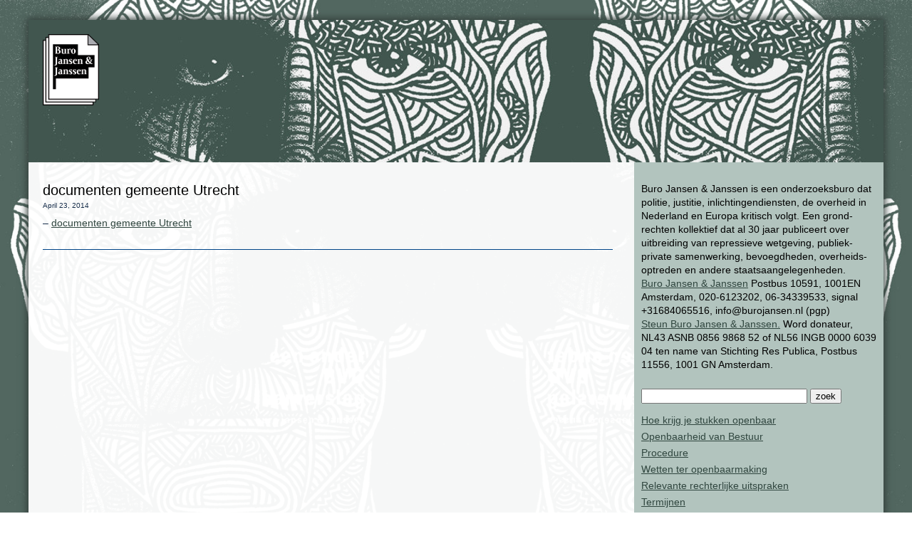

--- FILE ---
content_type: text/html; charset=UTF-8
request_url: https://openbaarheid.nl/wob-resultaten/preventief-fouilleren-2008/documenten-gemeente-utrecht/
body_size: 9641
content:
<!DOCTYPE html>
<html lang="en-US">
<head>
  <meta charset="UTF-8">
  <meta name="viewport" content="width=device-width, initial-scale=1">
  <title>Buro Jansen & Janssen Openbaarheid</title>
  <link rel="stylesheet" href="https://openbaarheid.nl/wp-content/themes/openbaarheid/style.css">
  <script type="text/javascript">
    function toggleMenu(){
      var menu = document.getElementById("collapsible_menu")
      if( menu.style.display === "none" )
      {
         menu.style.display = "block";
      }
      else
      {
         menu.style.display = "none";
      }
    }
  </script>
  <meta name='robots' content='max-image-preview:large' />
<link rel="alternate" title="oEmbed (JSON)" type="application/json+oembed" href="https://openbaarheid.nl/wp-json/oembed/1.0/embed?url=https%3A%2F%2Fopenbaarheid.nl%2Fwob-resultaten%2Fpreventief-fouilleren-2008%2Fdocumenten-gemeente-utrecht%2F" />
<link rel="alternate" title="oEmbed (XML)" type="text/xml+oembed" href="https://openbaarheid.nl/wp-json/oembed/1.0/embed?url=https%3A%2F%2Fopenbaarheid.nl%2Fwob-resultaten%2Fpreventief-fouilleren-2008%2Fdocumenten-gemeente-utrecht%2F&#038;format=xml" />
<style id='wp-img-auto-sizes-contain-inline-css' type='text/css'>
img:is([sizes=auto i],[sizes^="auto," i]){contain-intrinsic-size:3000px 1500px}
/*# sourceURL=wp-img-auto-sizes-contain-inline-css */
</style>
<style id='wp-emoji-styles-inline-css' type='text/css'>

	img.wp-smiley, img.emoji {
		display: inline !important;
		border: none !important;
		box-shadow: none !important;
		height: 1em !important;
		width: 1em !important;
		margin: 0 0.07em !important;
		vertical-align: -0.1em !important;
		background: none !important;
		padding: 0 !important;
	}
/*# sourceURL=wp-emoji-styles-inline-css */
</style>
<style id='wp-block-library-inline-css' type='text/css'>
:root{--wp-block-synced-color:#7a00df;--wp-block-synced-color--rgb:122,0,223;--wp-bound-block-color:var(--wp-block-synced-color);--wp-editor-canvas-background:#ddd;--wp-admin-theme-color:#007cba;--wp-admin-theme-color--rgb:0,124,186;--wp-admin-theme-color-darker-10:#006ba1;--wp-admin-theme-color-darker-10--rgb:0,107,160.5;--wp-admin-theme-color-darker-20:#005a87;--wp-admin-theme-color-darker-20--rgb:0,90,135;--wp-admin-border-width-focus:2px}@media (min-resolution:192dpi){:root{--wp-admin-border-width-focus:1.5px}}.wp-element-button{cursor:pointer}:root .has-very-light-gray-background-color{background-color:#eee}:root .has-very-dark-gray-background-color{background-color:#313131}:root .has-very-light-gray-color{color:#eee}:root .has-very-dark-gray-color{color:#313131}:root .has-vivid-green-cyan-to-vivid-cyan-blue-gradient-background{background:linear-gradient(135deg,#00d084,#0693e3)}:root .has-purple-crush-gradient-background{background:linear-gradient(135deg,#34e2e4,#4721fb 50%,#ab1dfe)}:root .has-hazy-dawn-gradient-background{background:linear-gradient(135deg,#faaca8,#dad0ec)}:root .has-subdued-olive-gradient-background{background:linear-gradient(135deg,#fafae1,#67a671)}:root .has-atomic-cream-gradient-background{background:linear-gradient(135deg,#fdd79a,#004a59)}:root .has-nightshade-gradient-background{background:linear-gradient(135deg,#330968,#31cdcf)}:root .has-midnight-gradient-background{background:linear-gradient(135deg,#020381,#2874fc)}:root{--wp--preset--font-size--normal:16px;--wp--preset--font-size--huge:42px}.has-regular-font-size{font-size:1em}.has-larger-font-size{font-size:2.625em}.has-normal-font-size{font-size:var(--wp--preset--font-size--normal)}.has-huge-font-size{font-size:var(--wp--preset--font-size--huge)}.has-text-align-center{text-align:center}.has-text-align-left{text-align:left}.has-text-align-right{text-align:right}.has-fit-text{white-space:nowrap!important}#end-resizable-editor-section{display:none}.aligncenter{clear:both}.items-justified-left{justify-content:flex-start}.items-justified-center{justify-content:center}.items-justified-right{justify-content:flex-end}.items-justified-space-between{justify-content:space-between}.screen-reader-text{border:0;clip-path:inset(50%);height:1px;margin:-1px;overflow:hidden;padding:0;position:absolute;width:1px;word-wrap:normal!important}.screen-reader-text:focus{background-color:#ddd;clip-path:none;color:#444;display:block;font-size:1em;height:auto;left:5px;line-height:normal;padding:15px 23px 14px;text-decoration:none;top:5px;width:auto;z-index:100000}html :where(.has-border-color){border-style:solid}html :where([style*=border-top-color]){border-top-style:solid}html :where([style*=border-right-color]){border-right-style:solid}html :where([style*=border-bottom-color]){border-bottom-style:solid}html :where([style*=border-left-color]){border-left-style:solid}html :where([style*=border-width]){border-style:solid}html :where([style*=border-top-width]){border-top-style:solid}html :where([style*=border-right-width]){border-right-style:solid}html :where([style*=border-bottom-width]){border-bottom-style:solid}html :where([style*=border-left-width]){border-left-style:solid}html :where(img[class*=wp-image-]){height:auto;max-width:100%}:where(figure){margin:0 0 1em}html :where(.is-position-sticky){--wp-admin--admin-bar--position-offset:var(--wp-admin--admin-bar--height,0px)}@media screen and (max-width:600px){html :where(.is-position-sticky){--wp-admin--admin-bar--position-offset:0px}}

/*# sourceURL=wp-block-library-inline-css */
</style><style id='global-styles-inline-css' type='text/css'>
:root{--wp--preset--aspect-ratio--square: 1;--wp--preset--aspect-ratio--4-3: 4/3;--wp--preset--aspect-ratio--3-4: 3/4;--wp--preset--aspect-ratio--3-2: 3/2;--wp--preset--aspect-ratio--2-3: 2/3;--wp--preset--aspect-ratio--16-9: 16/9;--wp--preset--aspect-ratio--9-16: 9/16;--wp--preset--color--black: #000000;--wp--preset--color--cyan-bluish-gray: #abb8c3;--wp--preset--color--white: #ffffff;--wp--preset--color--pale-pink: #f78da7;--wp--preset--color--vivid-red: #cf2e2e;--wp--preset--color--luminous-vivid-orange: #ff6900;--wp--preset--color--luminous-vivid-amber: #fcb900;--wp--preset--color--light-green-cyan: #7bdcb5;--wp--preset--color--vivid-green-cyan: #00d084;--wp--preset--color--pale-cyan-blue: #8ed1fc;--wp--preset--color--vivid-cyan-blue: #0693e3;--wp--preset--color--vivid-purple: #9b51e0;--wp--preset--gradient--vivid-cyan-blue-to-vivid-purple: linear-gradient(135deg,rgb(6,147,227) 0%,rgb(155,81,224) 100%);--wp--preset--gradient--light-green-cyan-to-vivid-green-cyan: linear-gradient(135deg,rgb(122,220,180) 0%,rgb(0,208,130) 100%);--wp--preset--gradient--luminous-vivid-amber-to-luminous-vivid-orange: linear-gradient(135deg,rgb(252,185,0) 0%,rgb(255,105,0) 100%);--wp--preset--gradient--luminous-vivid-orange-to-vivid-red: linear-gradient(135deg,rgb(255,105,0) 0%,rgb(207,46,46) 100%);--wp--preset--gradient--very-light-gray-to-cyan-bluish-gray: linear-gradient(135deg,rgb(238,238,238) 0%,rgb(169,184,195) 100%);--wp--preset--gradient--cool-to-warm-spectrum: linear-gradient(135deg,rgb(74,234,220) 0%,rgb(151,120,209) 20%,rgb(207,42,186) 40%,rgb(238,44,130) 60%,rgb(251,105,98) 80%,rgb(254,248,76) 100%);--wp--preset--gradient--blush-light-purple: linear-gradient(135deg,rgb(255,206,236) 0%,rgb(152,150,240) 100%);--wp--preset--gradient--blush-bordeaux: linear-gradient(135deg,rgb(254,205,165) 0%,rgb(254,45,45) 50%,rgb(107,0,62) 100%);--wp--preset--gradient--luminous-dusk: linear-gradient(135deg,rgb(255,203,112) 0%,rgb(199,81,192) 50%,rgb(65,88,208) 100%);--wp--preset--gradient--pale-ocean: linear-gradient(135deg,rgb(255,245,203) 0%,rgb(182,227,212) 50%,rgb(51,167,181) 100%);--wp--preset--gradient--electric-grass: linear-gradient(135deg,rgb(202,248,128) 0%,rgb(113,206,126) 100%);--wp--preset--gradient--midnight: linear-gradient(135deg,rgb(2,3,129) 0%,rgb(40,116,252) 100%);--wp--preset--font-size--small: 13px;--wp--preset--font-size--medium: 20px;--wp--preset--font-size--large: 36px;--wp--preset--font-size--x-large: 42px;--wp--preset--spacing--20: 0.44rem;--wp--preset--spacing--30: 0.67rem;--wp--preset--spacing--40: 1rem;--wp--preset--spacing--50: 1.5rem;--wp--preset--spacing--60: 2.25rem;--wp--preset--spacing--70: 3.38rem;--wp--preset--spacing--80: 5.06rem;--wp--preset--shadow--natural: 6px 6px 9px rgba(0, 0, 0, 0.2);--wp--preset--shadow--deep: 12px 12px 50px rgba(0, 0, 0, 0.4);--wp--preset--shadow--sharp: 6px 6px 0px rgba(0, 0, 0, 0.2);--wp--preset--shadow--outlined: 6px 6px 0px -3px rgb(255, 255, 255), 6px 6px rgb(0, 0, 0);--wp--preset--shadow--crisp: 6px 6px 0px rgb(0, 0, 0);}:where(.is-layout-flex){gap: 0.5em;}:where(.is-layout-grid){gap: 0.5em;}body .is-layout-flex{display: flex;}.is-layout-flex{flex-wrap: wrap;align-items: center;}.is-layout-flex > :is(*, div){margin: 0;}body .is-layout-grid{display: grid;}.is-layout-grid > :is(*, div){margin: 0;}:where(.wp-block-columns.is-layout-flex){gap: 2em;}:where(.wp-block-columns.is-layout-grid){gap: 2em;}:where(.wp-block-post-template.is-layout-flex){gap: 1.25em;}:where(.wp-block-post-template.is-layout-grid){gap: 1.25em;}.has-black-color{color: var(--wp--preset--color--black) !important;}.has-cyan-bluish-gray-color{color: var(--wp--preset--color--cyan-bluish-gray) !important;}.has-white-color{color: var(--wp--preset--color--white) !important;}.has-pale-pink-color{color: var(--wp--preset--color--pale-pink) !important;}.has-vivid-red-color{color: var(--wp--preset--color--vivid-red) !important;}.has-luminous-vivid-orange-color{color: var(--wp--preset--color--luminous-vivid-orange) !important;}.has-luminous-vivid-amber-color{color: var(--wp--preset--color--luminous-vivid-amber) !important;}.has-light-green-cyan-color{color: var(--wp--preset--color--light-green-cyan) !important;}.has-vivid-green-cyan-color{color: var(--wp--preset--color--vivid-green-cyan) !important;}.has-pale-cyan-blue-color{color: var(--wp--preset--color--pale-cyan-blue) !important;}.has-vivid-cyan-blue-color{color: var(--wp--preset--color--vivid-cyan-blue) !important;}.has-vivid-purple-color{color: var(--wp--preset--color--vivid-purple) !important;}.has-black-background-color{background-color: var(--wp--preset--color--black) !important;}.has-cyan-bluish-gray-background-color{background-color: var(--wp--preset--color--cyan-bluish-gray) !important;}.has-white-background-color{background-color: var(--wp--preset--color--white) !important;}.has-pale-pink-background-color{background-color: var(--wp--preset--color--pale-pink) !important;}.has-vivid-red-background-color{background-color: var(--wp--preset--color--vivid-red) !important;}.has-luminous-vivid-orange-background-color{background-color: var(--wp--preset--color--luminous-vivid-orange) !important;}.has-luminous-vivid-amber-background-color{background-color: var(--wp--preset--color--luminous-vivid-amber) !important;}.has-light-green-cyan-background-color{background-color: var(--wp--preset--color--light-green-cyan) !important;}.has-vivid-green-cyan-background-color{background-color: var(--wp--preset--color--vivid-green-cyan) !important;}.has-pale-cyan-blue-background-color{background-color: var(--wp--preset--color--pale-cyan-blue) !important;}.has-vivid-cyan-blue-background-color{background-color: var(--wp--preset--color--vivid-cyan-blue) !important;}.has-vivid-purple-background-color{background-color: var(--wp--preset--color--vivid-purple) !important;}.has-black-border-color{border-color: var(--wp--preset--color--black) !important;}.has-cyan-bluish-gray-border-color{border-color: var(--wp--preset--color--cyan-bluish-gray) !important;}.has-white-border-color{border-color: var(--wp--preset--color--white) !important;}.has-pale-pink-border-color{border-color: var(--wp--preset--color--pale-pink) !important;}.has-vivid-red-border-color{border-color: var(--wp--preset--color--vivid-red) !important;}.has-luminous-vivid-orange-border-color{border-color: var(--wp--preset--color--luminous-vivid-orange) !important;}.has-luminous-vivid-amber-border-color{border-color: var(--wp--preset--color--luminous-vivid-amber) !important;}.has-light-green-cyan-border-color{border-color: var(--wp--preset--color--light-green-cyan) !important;}.has-vivid-green-cyan-border-color{border-color: var(--wp--preset--color--vivid-green-cyan) !important;}.has-pale-cyan-blue-border-color{border-color: var(--wp--preset--color--pale-cyan-blue) !important;}.has-vivid-cyan-blue-border-color{border-color: var(--wp--preset--color--vivid-cyan-blue) !important;}.has-vivid-purple-border-color{border-color: var(--wp--preset--color--vivid-purple) !important;}.has-vivid-cyan-blue-to-vivid-purple-gradient-background{background: var(--wp--preset--gradient--vivid-cyan-blue-to-vivid-purple) !important;}.has-light-green-cyan-to-vivid-green-cyan-gradient-background{background: var(--wp--preset--gradient--light-green-cyan-to-vivid-green-cyan) !important;}.has-luminous-vivid-amber-to-luminous-vivid-orange-gradient-background{background: var(--wp--preset--gradient--luminous-vivid-amber-to-luminous-vivid-orange) !important;}.has-luminous-vivid-orange-to-vivid-red-gradient-background{background: var(--wp--preset--gradient--luminous-vivid-orange-to-vivid-red) !important;}.has-very-light-gray-to-cyan-bluish-gray-gradient-background{background: var(--wp--preset--gradient--very-light-gray-to-cyan-bluish-gray) !important;}.has-cool-to-warm-spectrum-gradient-background{background: var(--wp--preset--gradient--cool-to-warm-spectrum) !important;}.has-blush-light-purple-gradient-background{background: var(--wp--preset--gradient--blush-light-purple) !important;}.has-blush-bordeaux-gradient-background{background: var(--wp--preset--gradient--blush-bordeaux) !important;}.has-luminous-dusk-gradient-background{background: var(--wp--preset--gradient--luminous-dusk) !important;}.has-pale-ocean-gradient-background{background: var(--wp--preset--gradient--pale-ocean) !important;}.has-electric-grass-gradient-background{background: var(--wp--preset--gradient--electric-grass) !important;}.has-midnight-gradient-background{background: var(--wp--preset--gradient--midnight) !important;}.has-small-font-size{font-size: var(--wp--preset--font-size--small) !important;}.has-medium-font-size{font-size: var(--wp--preset--font-size--medium) !important;}.has-large-font-size{font-size: var(--wp--preset--font-size--large) !important;}.has-x-large-font-size{font-size: var(--wp--preset--font-size--x-large) !important;}
/*# sourceURL=global-styles-inline-css */
</style>

<style id='classic-theme-styles-inline-css' type='text/css'>
/*! This file is auto-generated */
.wp-block-button__link{color:#fff;background-color:#32373c;border-radius:9999px;box-shadow:none;text-decoration:none;padding:calc(.667em + 2px) calc(1.333em + 2px);font-size:1.125em}.wp-block-file__button{background:#32373c;color:#fff;text-decoration:none}
/*# sourceURL=/wp-includes/css/classic-themes.min.css */
</style>
<link rel="https://api.w.org/" href="https://openbaarheid.nl/wp-json/" /><link rel="alternate" title="JSON" type="application/json" href="https://openbaarheid.nl/wp-json/wp/v2/pages/828" /><link rel="EditURI" type="application/rsd+xml" title="RSD" href="https://openbaarheid.nl/xmlrpc.php?rsd" />
<meta name="generator" content="WordPress 6.9" />
<link rel="canonical" href="https://openbaarheid.nl/wob-resultaten/preventief-fouilleren-2008/documenten-gemeente-utrecht/" />
<link rel='shortlink' href='https://openbaarheid.nl/?p=828' />
<link rel="icon" href="https://openbaarheid.nl/wp-content/uploads/2017/01/cropped-cropped-logo-buro-jansenjpg-32x32.jpg" sizes="32x32" />
<link rel="icon" href="https://openbaarheid.nl/wp-content/uploads/2017/01/cropped-cropped-logo-buro-jansenjpg-192x192.jpg" sizes="192x192" />
<link rel="apple-touch-icon" href="https://openbaarheid.nl/wp-content/uploads/2017/01/cropped-cropped-logo-buro-jansenjpg-180x180.jpg" />
<meta name="msapplication-TileImage" content="https://openbaarheid.nl/wp-content/uploads/2017/01/cropped-cropped-logo-buro-jansenjpg-270x270.jpg" />
</head>

<body>

<div class="main">

<div class="logo">
  <a href="https://openbaarheid.nl"><img src="https://openbaarheid.nl/wp-content/themes/openbaarheid/logo.png"></a>
</div>

<div class="mainmenu">
  <div class="menu-toggle" onclick="toggleMenu()">Menu</div>
  <div id="collapsible_menu" style="display: none">
  <div class="menu-mobile-menu-container"><ul id="menu-mobile-menu" class="menu"><li id="menu-item-2834" class="menu-item menu-item-type-custom menu-item-object-custom menu-item-2834"><a href="https://openbaarheid.nl/wob-resultaten/onderwerpen-openbaarheid-nl/">Onderwerpen Openbaarheid NL</a></li>
<li id="menu-item-2835" class="menu-item menu-item-type-custom menu-item-object-custom menu-item-2835"><a href="https://www.burojansen.nl/">Buro Jansen &#038; Janssen</a></li>
</ul></div>  </div>
</div>


<div class="content">

<div class="righthalf">
<li id="text-2" class="widget widget_text">			<div class="textwidget"><p>Buro Jansen &#038; Janssen is een onderzoeksburo dat politie, justitie, inlichtingendiensten, de overheid in Nederland en Europa kritisch volgt. Een grond-rechten kollektief dat al 30 jaar publiceert over uitbreiding van repressieve wetgeving, publiek-private samenwerking, bevoegdheden, overheids-optreden en andere staatsaangelegenheden. <br /><a href="https://www.burojansen.nl/category/buro-jansen-janssen/">Buro Jansen &#038; Janssen</a> Postbus 10591, 1001EN Amsterdam, 020-6123202, 06-34339533, signal +31684065516, info@burojansen.nl (pgp)<br /><a href="https://www.burojansen.nl/observant/sympathie-voor-het-werk-van-buro-jansen-janssen-2/">Steun Buro Jansen &#038; Janssen.</a> Word donateur, NL43 ASNB 0856 9868 52 of NL56 INGB 0000 6039 04 ten name van Stichting Res Publica, Postbus 11556, 1001 GN Amsterdam.<br /></p>
</div>
		</li>
<li id="search-3" class="widget widget_search"><div class="searchform">
<form method="get" id="searchform" action="https://openbaarheid.nl/">
<input type="text" name="s" id="s" size="27" maxlength="33" />
<input type="submit" class="button" value="zoek"/>
</form>
</div>
</li>
<li id="nav_menu-4" class="widget widget_nav_menu"><div class="menu-howto-container"><ul id="menu-howto" class="menu"><li id="menu-item-2343" class="menu-item menu-item-type-post_type menu-item-object-page menu-item-2343"><a href="https://openbaarheid.nl/hoe-krijg-je-stukken-openbaar/">Hoe krijg je stukken openbaar</a></li>
<li id="menu-item-2346" class="menu-item menu-item-type-post_type menu-item-object-page menu-item-2346"><a href="https://openbaarheid.nl/hoe-krijg-je-stukken-openbaar/openbaarheid-van-bestuur/">Openbaarheid van Bestuur</a></li>
<li id="menu-item-2342" class="menu-item menu-item-type-post_type menu-item-object-page menu-item-2342"><a href="https://openbaarheid.nl/hoe-krijg-je-stukken-openbaar/procedure/">Procedure</a></li>
<li id="menu-item-2338" class="menu-item menu-item-type-post_type menu-item-object-page menu-item-2338"><a href="https://openbaarheid.nl/hoe-krijg-je-stukken-openbaar/wetten-ter-openbaarmaking/">Wetten ter openbaarmaking</a></li>
<li id="menu-item-2339" class="menu-item menu-item-type-post_type menu-item-object-page menu-item-2339"><a href="https://openbaarheid.nl/hoe-krijg-je-stukken-openbaar/relevante-rechterlijke-uitspraken/">Relevante rechterlijke uitspraken</a></li>
<li id="menu-item-2340" class="menu-item menu-item-type-post_type menu-item-object-page menu-item-2340"><a href="https://openbaarheid.nl/hoe-krijg-je-stukken-openbaar/termijnen/">Termijnen</a></li>
<li id="menu-item-2341" class="menu-item menu-item-type-post_type menu-item-object-page menu-item-2341"><a href="https://openbaarheid.nl/hoe-krijg-je-stukken-openbaar/standaardbrieven/">Standaardbrieven</a></li>
<li id="menu-item-2345" class="menu-item menu-item-type-post_type menu-item-object-page menu-item-2345"><a href="https://openbaarheid.nl/hoe-krijg-je-stukken-openbaar/adressen/">Adressen</a></li>
<li id="menu-item-2344" class="menu-item menu-item-type-post_type menu-item-object-page menu-item-2344"><a href="https://openbaarheid.nl/hoe-krijg-je-stukken-openbaar/praktijk/">Praktijk</a></li>
</ul></div></li>
<li id="text-3" class="widget widget_text">			<div class="textwidget"></div>
		</li>
<li id="nav_menu-3" class="widget widget_nav_menu"><div class="menu-woo-resulaten-container"><ul id="menu-woo-resulaten" class="menu"><li id="menu-item-2746" class="menu-item menu-item-type-post_type menu-item-object-page menu-item-2746"><a href="https://openbaarheid.nl/wob-resultaten/1-mei-demonstraties/">1 mei demonstraties</a></li>
<li id="menu-item-2398" class="menu-item menu-item-type-post_type menu-item-object-page menu-item-2398"><a href="https://openbaarheid.nl/wob-resultaten/aanhoudinsgeenheden-2014/">Aanhoudingseenheden</a></li>
<li id="menu-item-2708" class="menu-item menu-item-type-post_type menu-item-object-page menu-item-2708"><a href="https://openbaarheid.nl/wob-resultaten/digitale-veiligheidslekken-bij-de-overheid/">Afluisteren voicemails</a></li>
<li id="menu-item-2474" class="menu-item menu-item-type-post_type menu-item-object-page menu-item-2474"><a href="https://openbaarheid.nl/wob-resultaten/imago-onderzoek-aivd-2010/">AIVD Imago</a></li>
<li id="menu-item-2502" class="menu-item menu-item-type-post_type menu-item-object-page menu-item-2502"><a href="https://openbaarheid.nl/wob-resultaten/nss-vervolg-dhnss-amazone-2015/">Amazone politiesysteem</a></li>
<li id="menu-item-2400" class="menu-item menu-item-type-post_type menu-item-object-page menu-item-2400"><a href="https://openbaarheid.nl/wob-resultaten/anpr/">ANPR</a></li>
<li id="menu-item-2808" class="menu-item menu-item-type-post_type menu-item-object-page menu-item-2808"><a href="https://openbaarheid.nl/wob-resultaten/bedrijven-en-de-overheid/">Bedrijven en de overheid</a></li>
<li id="menu-item-2662" class="menu-item menu-item-type-post_type menu-item-object-page menu-item-2662"><a href="https://openbaarheid.nl/wob-resultaten/introductie-biometrie/">Biometrie</a></li>
<li id="menu-item-2406" class="menu-item menu-item-type-post_type menu-item-object-page menu-item-2406"><a href="https://openbaarheid.nl/wob-resultaten/blackwater-xe-services-e-a-2011/">Blackwater / Xe services e.a.</a></li>
<li id="menu-item-2394" class="menu-item menu-item-type-post_type menu-item-object-page menu-item-2394"><a href="https://openbaarheid.nl/wob-resultaten/2360-2/">Catch / Gezichtsherkenning</a></li>
<li id="menu-item-2391" class="menu-item menu-item-type-post_type menu-item-object-page menu-item-2391"><a href="https://openbaarheid.nl/wob-resultaten/centrale-toetsingscommissie-om-2008/">Centrale Toetsingscommissie OM</a></li>
<li id="menu-item-2681" class="menu-item menu-item-type-post_type menu-item-object-page menu-item-2681"><a href="https://openbaarheid.nl/wob-resultaten/samenwerking-contraterrorisme-buitenland-2015/">Contraterreur samenwerking</a></li>
<li id="menu-item-2846" class="menu-item menu-item-type-post_type menu-item-object-page menu-item-2846"><a href="https://openbaarheid.nl/wob-resultaten/corona-boetes/">Corona boetes</a></li>
<li id="menu-item-2807" class="menu-item menu-item-type-post_type menu-item-object-page menu-item-2807"><a href="https://openbaarheid.nl/wob-resultaten/corona-demonstraties/">Corona demonstraties</a></li>
<li id="menu-item-2489" class="menu-item menu-item-type-post_type menu-item-object-page menu-item-2489"><a href="https://openbaarheid.nl/wob-resultaten/diverse-bedrijven-social-media-en-politie-2016/">Coosto / OBI4wan / HowAboutYou</a></li>
<li id="menu-item-2609" class="menu-item menu-item-type-post_type menu-item-object-page menu-item-2609"><a href="https://openbaarheid.nl/wob-resultaten/criminaliteits-anticipatie-systeem/">Criminaliteits Anticipatie Systeem</a></li>
<li id="menu-item-2540" class="menu-item menu-item-type-post_type menu-item-object-page menu-item-2540"><a href="https://openbaarheid.nl/wob-resultaten/criminaliteitsbeeldanalyses-divers-2010/">Criminaliteitsbeeldanalyses</a></li>
<li id="menu-item-2737" class="menu-item menu-item-type-post_type menu-item-object-page menu-item-2737"><a href="https://openbaarheid.nl/wob-resultaten/cter/">CTER</a></li>
<li id="menu-item-2653" class="menu-item menu-item-type-post_type menu-item-object-page menu-item-2653"><a href="https://openbaarheid.nl/wob-resultaten/cyberincidenten-bij-overheidsorganisaties-en-bedrijven/">Cyberincidenten</a></li>
<li id="menu-item-2444" class="menu-item menu-item-type-post_type menu-item-object-page menu-item-2444"><a href="https://openbaarheid.nl/wob-resultaten/databankenprogrammas-activisme-ister-2010/">Databanken/programma’s ISTER</a></li>
<li id="menu-item-2820" class="menu-item menu-item-type-post_type menu-item-object-page menu-item-2820"><a href="https://openbaarheid.nl/wob-resultaten/defensie-limc-social-media-monitoring/">Defensie LIMC social media monitoring</a></li>
<li id="menu-item-2447" class="menu-item menu-item-type-post_type menu-item-object-page menu-item-2447"><a href="https://openbaarheid.nl/wob-resultaten/dierproeven-2014/">Dierproeven</a></li>
<li id="menu-item-2667" class="menu-item menu-item-type-post_type menu-item-object-page menu-item-2667"><a href="https://openbaarheid.nl/wob-resultaten/diginotar/">Diginotar</a></li>
<li id="menu-item-2448" class="menu-item menu-item-type-post_type menu-item-object-page menu-item-2448"><a href="https://openbaarheid.nl/wob-resultaten/digitale-reclame-2017/">Digitale reclame openbare ruimte</a></li>
<li id="menu-item-2626" class="menu-item menu-item-type-post_type menu-item-object-page menu-item-2626"><a href="https://openbaarheid.nl/wob-resultaten/digitask/">DigiTask</a></li>
<li id="menu-item-2449" class="menu-item menu-item-type-post_type menu-item-object-page menu-item-2449"><a href="https://openbaarheid.nl/wob-resultaten/discriminatoir-optreden-overheid-vervolg-2014/">Discriminatie overheid</a></li>
<li id="menu-item-2811" class="menu-item menu-item-type-post_type menu-item-object-page menu-item-2811"><a href="https://openbaarheid.nl/wob-resultaten/discriminatie-politie/">Discriminatie politie</a></li>
<li id="menu-item-2458" class="menu-item menu-item-type-post_type menu-item-object-page menu-item-2458"><a href="https://openbaarheid.nl/wob-resultaten/doelgroepmonitoring-links-activisme-2014/">Doelgroepmonitoring</a></li>
<li id="menu-item-2459" class="menu-item menu-item-type-post_type menu-item-object-page menu-item-2459"><a href="https://openbaarheid.nl/wob-resultaten/dreigingsbeelden-van-de-nctv-2015/">Dreigingsbeelden NCTV</a></li>
<li id="menu-item-2649" class="menu-item menu-item-type-post_type menu-item-object-page menu-item-2649"><a href="https://openbaarheid.nl/wob-resultaten/drugslabs/">Drugslabs</a></li>
<li id="menu-item-2470" class="menu-item menu-item-type-post_type menu-item-object-page menu-item-2470"><a href="https://openbaarheid.nl/wob-resultaten/gemeente-amsterdam-en-dwangarbeid-2015/">Dwangarbeid Amsterdam</a></li>
<li id="menu-item-2462" class="menu-item menu-item-type-post_type menu-item-object-page menu-item-2462"><a href="https://openbaarheid.nl/wob-resultaten/diverse-onderzoeken-etnisch-profileren-2016/">Etnisch profileren</a></li>
<li id="menu-item-2685" class="menu-item menu-item-type-post_type menu-item-object-page menu-item-2685"><a href="https://openbaarheid.nl/wob-resultaten/financiering-wetenschappelijk-onderzoek-2014/">Financiering wetenschap</a></li>
<li id="menu-item-2822" class="menu-item menu-item-type-post_type menu-item-object-page menu-item-2822"><a href="https://openbaarheid.nl/wob-resultaten/finfisher-gamma-group-en-de-politie/">FinFisher / Gamma Group en de politie</a></li>
<li id="menu-item-2464" class="menu-item menu-item-type-post_type menu-item-object-page menu-item-2464"><a href="https://openbaarheid.nl/wob-resultaten/flextensie-2017/">Flextensie</a></li>
<li id="menu-item-2465" class="menu-item menu-item-type-post_type menu-item-object-page menu-item-2465"><a href="https://openbaarheid.nl/wob-resultaten/flintlock-diverse-jaren-2014/">Flintlock</a></li>
<li id="menu-item-2484" class="menu-item menu-item-type-post_type menu-item-object-page menu-item-2484"><a href="https://openbaarheid.nl/wob-resultaten/relatie-fox-it-overheid-2014/">Fox-IT</a></li>
<li id="menu-item-2468" class="menu-item menu-item-type-post_type menu-item-object-page menu-item-2468"><a href="https://openbaarheid.nl/wob-resultaten/g4s-en-de-politie-2011-2014/">G4S</a></li>
<li id="menu-item-2469" class="menu-item menu-item-type-post_type menu-item-object-page menu-item-2469"><a href="https://openbaarheid.nl/wob-resultaten/g8-heiligendamm-duitsland-2007/">G8 Heiligendamm Duitsland</a></li>
<li id="menu-item-2658" class="menu-item menu-item-type-post_type menu-item-object-page menu-item-2658"><a href="https://openbaarheid.nl/wob-resultaten/gronings-verzet-tegen-gaswinning-2015/">Gas verzet Groningen</a></li>
<li id="menu-item-2740" class="menu-item menu-item-type-post_type menu-item-object-page menu-item-2740"><a href="https://openbaarheid.nl/wob-resultaten/gaza-uva/">Gaza UvA</a></li>
<li id="menu-item-2630" class="menu-item menu-item-type-post_type menu-item-object-page menu-item-2630"><a href="https://openbaarheid.nl/wob-resultaten/kwijtschelding-student-gem-bel-adam-2014/">Gemeente Belasting kwijtschelding</a></li>
<li id="menu-item-2725" class="menu-item menu-item-type-post_type menu-item-object-page menu-item-2725"><a href="https://openbaarheid.nl/wob-resultaten/geweld-door-politie/">Geweld door politie</a></li>
<li id="menu-item-2390" class="menu-item menu-item-type-post_type menu-item-object-page menu-item-2390"><a href="https://openbaarheid.nl/wob-resultaten/hacking-team-files-2018/">Hacking Team en de politie</a></li>
<li id="menu-item-2763" class="menu-item menu-item-type-post_type menu-item-object-page menu-item-2763"><a href="https://openbaarheid.nl/wob-resultaten/handhavingtoezicht-amsterdam-oost-2011/">Handhaving Amsterdam</a></li>
<li id="menu-item-2570" class="menu-item menu-item-type-post_type menu-item-object-page menu-item-2570"><a href="https://openbaarheid.nl/wob-resultaten/hennep-cannabis/">Hennep / Wiet / Cannabis</a></li>
<li id="menu-item-2472" class="menu-item menu-item-type-post_type menu-item-object-page menu-item-2472"><a href="https://openbaarheid.nl/wob-resultaten/het-groene-goud-2018/">Het Groene Goud</a></li>
<li id="menu-item-2720" class="menu-item menu-item-type-post_type menu-item-object-page menu-item-2720"><a href="https://openbaarheid.nl/wob-resultaten/ict-veiligheid-en-privacy-politie/">ICT veiligheid en privacy politie</a></li>
<li id="menu-item-2676" class="menu-item menu-item-type-post_type menu-item-object-page menu-item-2676"><a href="https://openbaarheid.nl/wob-resultaten/uitgebreide-identificatieplicht-2007/">Identificatieplicht</a></li>
<li id="menu-item-2473" class="menu-item menu-item-type-post_type menu-item-object-page menu-item-2473"><a href="https://openbaarheid.nl/wob-resultaten/ideologische-misdaad-2008/">Ideologische misdaad</a></li>
<li id="menu-item-2525" class="menu-item menu-item-type-post_type menu-item-object-page menu-item-2525"><a href="https://openbaarheid.nl/wob-resultaten/jacht-in-gelderland-2015/">Jacht in Gelderland</a></li>
<li id="menu-item-2684" class="menu-item menu-item-type-post_type menu-item-object-page menu-item-2684"><a href="https://openbaarheid.nl/wob-resultaten/beveiliging-jeugdzorg-ict-infrastructuur-2014/">Jeugdzorg Beveiliging ICT</a></li>
<li id="menu-item-2804" class="menu-item menu-item-type-post_type menu-item-object-page menu-item-2804"><a href="https://openbaarheid.nl/wob-resultaten/kailax-en-de-politie/">Kailax en de politie</a></li>
<li id="menu-item-2408" class="menu-item menu-item-type-post_type menu-item-object-page menu-item-2408"><a href="https://openbaarheid.nl/wob-resultaten/busproject-kenemmerland-2012-2015/">Kennemerland busproject</a></li>
<li id="menu-item-2526" class="menu-item menu-item-type-post_type menu-item-object-page menu-item-2526"><a href="https://openbaarheid.nl/wob-resultaten/koningsdag-2015-dordrecht/">Koningsdag Dordrecht</a></li>
<li id="menu-item-2766" class="menu-item menu-item-type-post_type menu-item-object-page menu-item-2766"><a href="https://openbaarheid.nl/wob-resultaten/kraakwet-ontruimen-amsterdam-2011/">Kraakwet ontruimen Amsterdam</a></li>
<li id="menu-item-2530" class="menu-item menu-item-type-post_type menu-item-object-page menu-item-2530"><a href="https://openbaarheid.nl/wob-resultaten/kunstgrasvelden-2017/">Kunstgrasvelden</a></li>
<li id="menu-item-2495" class="menu-item menu-item-type-post_type menu-item-object-page menu-item-2495"><a href="https://openbaarheid.nl/wob-resultaten/universiteit-leiden-en-etnisch-profileren-2015/">Leiden University etnisch profileren</a></li>
<li id="menu-item-2518" class="menu-item menu-item-type-post_type menu-item-object-page menu-item-2518"><a href="https://openbaarheid.nl/wob-resultaten/diverse-verzoeken-anderen-2015/minusma-vn-missie-in-mali-met-nederlandse-bijdrage/">Mali VN missie Minusma</a></li>
<li id="menu-item-2401" class="menu-item menu-item-type-post_type menu-item-object-page menu-item-2401"><a href="https://openbaarheid.nl/wob-resultaten/bedrijfsrecherche-marple-2014/">Marple bedrijfsrecherche</a></li>
<li id="menu-item-2497" class="menu-item menu-item-type-post_type menu-item-object-page menu-item-2497"><a href="https://openbaarheid.nl/wob-resultaten/maxima-in-leidenkroning-2014/">Maxima in Leiden</a></li>
<li id="menu-item-2445" class="menu-item menu-item-type-post_type menu-item-object-page menu-item-2445"><a href="https://openbaarheid.nl/wob-resultaten/delft-en-motorclubs-2018/">Motorclubs</a></li>
<li id="menu-item-2821" class="menu-item menu-item-type-post_type menu-item-object-page menu-item-2821"><a href="https://openbaarheid.nl/wob-resultaten/nctv-krachtenveldanalyse-spionage-moslims/">NCTV krachtenveldanalyse spionage moslims</a></li>
<li id="menu-item-2733" class="menu-item menu-item-type-post_type menu-item-object-page menu-item-2733"><a href="https://openbaarheid.nl/wob-resultaten/netscout-fox-replay/">Netscout / Fox Replay</a></li>
<li id="menu-item-2500" class="menu-item menu-item-type-post_type menu-item-object-page menu-item-2500"><a href="https://openbaarheid.nl/wob-resultaten/nl-online-offline-onderzoek-2015/">NL online offline</a></li>
<li id="menu-item-2827" class="menu-item menu-item-type-post_type menu-item-object-page menu-item-2827"><a href="https://openbaarheid.nl/wob-resultaten/nta-nctv-spionage-moslims/">NTA NCTV spionage moslims</a></li>
<li id="menu-item-2523" class="menu-item menu-item-type-post_type menu-item-object-page menu-item-2523"><a href="https://openbaarheid.nl/wob-resultaten/inlichtingen-operatie-protest-nss-2014/">Nuclear Security Summit</a></li>
<li id="menu-item-2396" class="menu-item menu-item-type-post_type menu-item-object-page menu-item-2396"><a href="https://openbaarheid.nl/wob-resultaten/occupy-beweging-2012/">Occupy beweging</a></li>
<li id="menu-item-2503" class="menu-item menu-item-type-post_type menu-item-object-page menu-item-2503"><a href="https://openbaarheid.nl/wob-resultaten/ochtendgloren-fouilleren-snelweg-2009/">Ochtendgloren: fouilleren op de snelweg</a></li>
<li id="menu-item-2506" class="menu-item menu-item-type-post_type menu-item-object-page menu-item-2506"><a href="https://openbaarheid.nl/wob-resultaten/ondermijning-2017/">Ondermijning</a></li>
<li id="menu-item-2645" class="menu-item menu-item-type-post_type menu-item-object-page menu-item-2645"><a href="https://openbaarheid.nl/wob-resultaten/platform-energiediefstal/">Platform Energiediefstal</a></li>
<li id="menu-item-2479" class="menu-item menu-item-type-post_type menu-item-object-page current-page-ancestor menu-item-2479"><a href="https://openbaarheid.nl/wob-resultaten/preventief-fouilleren-2008/">Preventief fouilleren</a></li>
<li id="menu-item-2805" class="menu-item menu-item-type-post_type menu-item-object-page menu-item-2805"><a href="https://openbaarheid.nl/wob-resultaten/providence-en-de-politie/">Providence en de politie</a></li>
<li id="menu-item-2482" class="menu-item menu-item-type-post_type menu-item-object-page menu-item-2482"><a href="https://openbaarheid.nl/wob-resultaten/provo-archief-bvd/">Provo en de BVD</a></li>
<li id="menu-item-2481" class="menu-item menu-item-type-post_type menu-item-object-page menu-item-2481"><a href="https://openbaarheid.nl/wob-resultaten/roofvogels-en-de-politie-2017/">Roofvogels</a></li>
<li id="menu-item-2488" class="menu-item menu-item-type-post_type menu-item-object-page menu-item-2488"><a href="https://openbaarheid.nl/wob-resultaten/social-media-en-de-politie-2016/">Social media surveillance</a></li>
<li id="menu-item-2700" class="menu-item menu-item-type-post_type menu-item-object-page menu-item-2700"><a href="https://openbaarheid.nl/wob-resultaten/spyware/">Spyware</a></li>
<li id="menu-item-2490" class="menu-item menu-item-type-post_type menu-item-object-page menu-item-2490"><a href="https://openbaarheid.nl/wob-resultaten/straatcoaches-amsterdam-noord-2012/">Straatcoaches Amsterdam Noord</a></li>
<li id="menu-item-2810" class="menu-item menu-item-type-post_type menu-item-object-page menu-item-2810"><a href="https://openbaarheid.nl/wob-resultaten/studenten-protesten-inlichtingenoperatie/">Studenten protesten inlichtingenoperatie</a></li>
<li id="menu-item-2478" class="menu-item menu-item-type-post_type menu-item-object-page menu-item-2478"><a href="https://openbaarheid.nl/wob-resultaten/stroomstootwapen-2017/">Taser / Stroomstootwapen</a></li>
<li id="menu-item-2651" class="menu-item menu-item-type-post_type menu-item-object-page menu-item-2651"><a href="https://openbaarheid.nl/wob-resultaten/project-taurus-botnet-monitoring/">Taurus, botnet monitoring</a></li>
<li id="menu-item-2774" class="menu-item menu-item-type-post_type menu-item-object-page menu-item-2774"><a href="https://openbaarheid.nl/wob-resultaten/ontruiming-vluchtelingen-ter-apel-2012/">Ter Apel ontruiming vluchtelingen</a></li>
<li id="menu-item-2744" class="menu-item menu-item-type-post_type menu-item-object-page menu-item-2744"><a href="https://openbaarheid.nl/wob-resultaten/tilbugr-university-nepwetenschap/">Tilburg University nepwetenschap</a></li>
<li id="menu-item-2809" class="menu-item menu-item-type-post_type menu-item-object-page menu-item-2809"><a href="https://openbaarheid.nl/wob-resultaten/tno-nfi-surveillance-lab-saoedi-arabie/">TNO NFI Surveillance Lab Saoedi-Arabië</a></li>
<li id="menu-item-2542" class="menu-item menu-item-type-post_type menu-item-object-page menu-item-2542"><a href="https://openbaarheid.nl/wob-resultaten/diverse-verzoeken-anderen-2013/toolbox-extremisme-2015/">Toolbox Extremisme (terreur modules)</a></li>
<li id="menu-item-2656" class="menu-item menu-item-type-post_type menu-item-object-page menu-item-2656"><a href="https://openbaarheid.nl/wob-resultaten/trajectcontroles-op-diverse-wegen/">Trajectcontroles</a></li>
<li id="menu-item-2493" class="menu-item menu-item-type-post_type menu-item-object-page menu-item-2493"><a href="https://openbaarheid.nl/wob-resultaten/u-wobt-dus-u-ben-extremist-kennemerland-2011/">U wobt dus extremist</a></li>
<li id="menu-item-2513" class="menu-item menu-item-type-post_type menu-item-object-page menu-item-2513"><a href="https://openbaarheid.nl/wob-resultaten/inlichtingenoperatie-studentenprotest-uva-2015/">UvA Studentenprotest</a></li>
<li id="menu-item-2721" class="menu-item menu-item-type-post_type menu-item-object-page menu-item-2721"><a href="https://openbaarheid.nl/wob-resultaten/vastech-cyberupt/">Vastech / Cyberupt</a></li>
<li id="menu-item-2671" class="menu-item menu-item-type-post_type menu-item-object-page menu-item-2671"><a href="https://openbaarheid.nl/wob-resultaten/verint/">Verint</a></li>
<li id="menu-item-2534" class="menu-item menu-item-type-post_type menu-item-object-page menu-item-2534"><a href="https://openbaarheid.nl/wob-resultaten/veteranen-motorrit-1214-2015/">Veteranen Motorrit</a></li>
<li id="menu-item-2509" class="menu-item menu-item-type-post_type menu-item-object-page menu-item-2509"><a href="https://openbaarheid.nl/wob-resultaten/ontruiming-vluchtelingen-ter-apel-2012/">Vluchtelingen Ter Apel ontruiming</a></li>
<li id="menu-item-2399" class="menu-item menu-item-type-post_type menu-item-object-page menu-item-2399"><a href="https://openbaarheid.nl/wob-resultaten/actiegroep-de-vonk-bergen-op-zoom-2011/">Vonk actiegroep Bergen op Zoom</a></li>
<li id="menu-item-2758" class="menu-item menu-item-type-post_type menu-item-object-page menu-item-2758"><a href="https://openbaarheid.nl/wob-resultaten/vreemdelingenbeleid-activisme-2011/">Vreemdelingenbeleid en Protest</a></li>
<li id="menu-item-2476" class="menu-item menu-item-type-post_type menu-item-object-page menu-item-2476"><a href="https://openbaarheid.nl/wob-resultaten/incidenten-vreemdelingendetentie-2013/">Vreemdelingendetentie incidenten</a></li>
<li id="menu-item-2487" class="menu-item menu-item-type-post_type menu-item-object-page menu-item-2487"><a href="https://openbaarheid.nl/wob-resultaten/profielschetsen-vreemdelingendetentie-vervolg-2014/">Vreemdelingendetentie schetsen</a></li>
<li id="menu-item-2806" class="menu-item menu-item-type-post_type menu-item-object-page menu-item-2806"><a href="https://openbaarheid.nl/wob-resultaten/wijster-boeren-protest/">Wijster boeren protest</a></li>
<li id="menu-item-2446" class="menu-item menu-item-type-post_type menu-item-object-page menu-item-2446"><a href="https://openbaarheid.nl/wob-resultaten/demonstreren-in-zaanstreek-2009/">Zaanstreek Waterland demonstratierecht</a></li>
<li id="menu-item-2455" class="menu-item menu-item-type-post_type menu-item-object-page menu-item-2455"><a href="https://openbaarheid.nl/wob-resultaten/diverse-verzoeken-anderen-2014/">Diverse verzoeken anderen 2014</a></li>
<li id="menu-item-2456" class="menu-item menu-item-type-post_type menu-item-object-page menu-item-2456"><a href="https://openbaarheid.nl/wob-resultaten/diverse-verzoeken-anderen-2015/">Diverse verzoeken anderen 2015</a></li>
</ul></div></li>
</div>

<div class="lefthalf">
<div class="post"><a class="post_title" href="https://openbaarheid.nl/wob-resultaten/preventief-fouilleren-2008/documenten-gemeente-utrecht/">documenten gemeente Utrecht</a><div class="post_date">April 23, 2014</div><p>&#8211; <a href="http://www.burojansen.nl/pdf/gemeenteutrechtstukken.pdf">documenten gemeente Utrecht</a></p>
</div>&nbsp;&nbsp;</div>



</div>





</div>

<script type="speculationrules">
{"prefetch":[{"source":"document","where":{"and":[{"href_matches":"/*"},{"not":{"href_matches":["/wp-*.php","/wp-admin/*","/wp-content/uploads/*","/wp-content/*","/wp-content/plugins/*","/wp-content/themes/openbaarheid/*","/*\\?(.+)"]}},{"not":{"selector_matches":"a[rel~=\"nofollow\"]"}},{"not":{"selector_matches":".no-prefetch, .no-prefetch a"}}]},"eagerness":"conservative"}]}
</script>
<script id="wp-emoji-settings" type="application/json">
{"baseUrl":"https://s.w.org/images/core/emoji/17.0.2/72x72/","ext":".png","svgUrl":"https://s.w.org/images/core/emoji/17.0.2/svg/","svgExt":".svg","source":{"concatemoji":"https://openbaarheid.nl/wp-includes/js/wp-emoji-release.min.js?ver=6.9"}}
</script>
<script type="module">
/* <![CDATA[ */
/*! This file is auto-generated */
const a=JSON.parse(document.getElementById("wp-emoji-settings").textContent),o=(window._wpemojiSettings=a,"wpEmojiSettingsSupports"),s=["flag","emoji"];function i(e){try{var t={supportTests:e,timestamp:(new Date).valueOf()};sessionStorage.setItem(o,JSON.stringify(t))}catch(e){}}function c(e,t,n){e.clearRect(0,0,e.canvas.width,e.canvas.height),e.fillText(t,0,0);t=new Uint32Array(e.getImageData(0,0,e.canvas.width,e.canvas.height).data);e.clearRect(0,0,e.canvas.width,e.canvas.height),e.fillText(n,0,0);const a=new Uint32Array(e.getImageData(0,0,e.canvas.width,e.canvas.height).data);return t.every((e,t)=>e===a[t])}function p(e,t){e.clearRect(0,0,e.canvas.width,e.canvas.height),e.fillText(t,0,0);var n=e.getImageData(16,16,1,1);for(let e=0;e<n.data.length;e++)if(0!==n.data[e])return!1;return!0}function u(e,t,n,a){switch(t){case"flag":return n(e,"\ud83c\udff3\ufe0f\u200d\u26a7\ufe0f","\ud83c\udff3\ufe0f\u200b\u26a7\ufe0f")?!1:!n(e,"\ud83c\udde8\ud83c\uddf6","\ud83c\udde8\u200b\ud83c\uddf6")&&!n(e,"\ud83c\udff4\udb40\udc67\udb40\udc62\udb40\udc65\udb40\udc6e\udb40\udc67\udb40\udc7f","\ud83c\udff4\u200b\udb40\udc67\u200b\udb40\udc62\u200b\udb40\udc65\u200b\udb40\udc6e\u200b\udb40\udc67\u200b\udb40\udc7f");case"emoji":return!a(e,"\ud83e\u1fac8")}return!1}function f(e,t,n,a){let r;const o=(r="undefined"!=typeof WorkerGlobalScope&&self instanceof WorkerGlobalScope?new OffscreenCanvas(300,150):document.createElement("canvas")).getContext("2d",{willReadFrequently:!0}),s=(o.textBaseline="top",o.font="600 32px Arial",{});return e.forEach(e=>{s[e]=t(o,e,n,a)}),s}function r(e){var t=document.createElement("script");t.src=e,t.defer=!0,document.head.appendChild(t)}a.supports={everything:!0,everythingExceptFlag:!0},new Promise(t=>{let n=function(){try{var e=JSON.parse(sessionStorage.getItem(o));if("object"==typeof e&&"number"==typeof e.timestamp&&(new Date).valueOf()<e.timestamp+604800&&"object"==typeof e.supportTests)return e.supportTests}catch(e){}return null}();if(!n){if("undefined"!=typeof Worker&&"undefined"!=typeof OffscreenCanvas&&"undefined"!=typeof URL&&URL.createObjectURL&&"undefined"!=typeof Blob)try{var e="postMessage("+f.toString()+"("+[JSON.stringify(s),u.toString(),c.toString(),p.toString()].join(",")+"));",a=new Blob([e],{type:"text/javascript"});const r=new Worker(URL.createObjectURL(a),{name:"wpTestEmojiSupports"});return void(r.onmessage=e=>{i(n=e.data),r.terminate(),t(n)})}catch(e){}i(n=f(s,u,c,p))}t(n)}).then(e=>{for(const n in e)a.supports[n]=e[n],a.supports.everything=a.supports.everything&&a.supports[n],"flag"!==n&&(a.supports.everythingExceptFlag=a.supports.everythingExceptFlag&&a.supports[n]);var t;a.supports.everythingExceptFlag=a.supports.everythingExceptFlag&&!a.supports.flag,a.supports.everything||((t=a.source||{}).concatemoji?r(t.concatemoji):t.wpemoji&&t.twemoji&&(r(t.twemoji),r(t.wpemoji)))});
//# sourceURL=https://openbaarheid.nl/wp-includes/js/wp-emoji-loader.min.js
/* ]]> */
</script>

</body>
</html>


--- FILE ---
content_type: text/css
request_url: https://openbaarheid.nl/wp-content/themes/openbaarheid/style.css
body_size: 1314
content:
/*
Theme Name: Openbaarheid
Description: Custom theme specifically created for openbaarheid.nl
Version: 1.0
License: GNU General Public License v2 or later
License URI: http://www.gnu.org/licenses/gpl-2.0.html

This theme, like WordPress, is licensed under the GPL.
Use it to make something cool, have fun, and share what you've learned with others.
*/

body {
	font-family: sans-serif;
	font-size: 14px;
	line-height: 140%;
	background: #ffffff url('background.jpg') no-repeat center center fixed;
	-webkit-background-size: cover;
	-moz-background-size: cover;
	-o-background-size: cover;
	background-size: cover;
	margin: 28px 40px;
}

a {
	color: #30463f;
}

.logo {
	background: #40564f url('background_header2.jpg');
	height: 160px;
	padding: 20px;
}

.logo a {
	text-decoration: none;
	color: #000;
}

.mainmenu {
	display: none;
	background-color: #b2c4be;
}

ul.mainmenu, .mainmenu ul {
	margin: 0;
	padding: 20px;
}

.mainmenu li {
	list-style-type: none;
	padding: 4px 0;
}

.mainmenu li a {
	color: #30463f;
}


.main {
	position: relative;
	overflow: hidden;
	max-width: 1500px;
	margin: 5px auto;
	background-color: rgb(255,255,255);
	background-color: rgba(255,255,255,0.95);
	box-shadow: 0px 0px 10px 2px #323d3a;
}

.searchform {
	margin: 10px 0 0 0;
}

.content {
}

.lefthalf {
	width: auto;
	overflow: hidden;
	margin: 0 330px 0 0;
	vertical-align: top;
	padding: 30px 30px 30px 20px;

}

.righthalf {
	float: right;
	width: 330px;
	padding: 10px;
	background-color: #b2c4be;
}

.righthalf h2 {
	font-weight: bold;
	font-size: 14px;
	margin: 16px 0 0 0;
	background: #6680A1;
	color: #fff;
	padding: 4px 4px 2px 12px;
}

.righthalf h2 a {
	color: #fff;
	text-decoration: none;
}

.righthalf ul {
	padding: 0;
}

.righthalf li {
	list-style: none;
	margin: 4px 0;
}

.post {
	margin: 0 0 25px 0;
	padding: 0 0 15px 0;
	color: #162d4a;
	border-bottom: solid 1px #048;
}

.post p {
	margin: 6px 0 12px 0;
}

.post img {
	max-width: 95%;
}

.post_title {
	color: #000;
	text-decoration: none;
	font-size: 20px;
}

.post_date {
	font-size: 10px;
}


.pagination {
	background-color: #336699;
	padding: 10px;
}

.pagination a {
	text-decoration: none;
	color: #000;
}

.pagination .current {
	color: #fff;
}

@media all and (max-width: 900px)
{
	body {
		margin: 0;
	}

	.main {
		margin: 0;
		padding: 0;
		width: 100%;
	}

	.mainmenu {
		display: block;
	}

	.menu-toggle {
		text-align: center;
		font-weight: bold;
		padding: 10px;
		cursor: pointer;
	}

	.content {
		display: -webkit-box;
		display: -moz-box;
		display: box;

		-webkit-box-orient: vertical;
		-moz-box-orient: vertical;
		box-orient: vertical;
	}

	.righthalf {
		margin: 0;
		padding: 20px;
		width: auto;
		float: none;
		-webkit-box-ordinal-group: 3;
		-moz-box-ordinal-group: 3;
		box-ordinal-group: 3;
	}

	.lefthalf {
		margin: 0;
		width: auto;
		float: none;
		-webkit-box-ordinal-group: 2;
		-moz-box-ordinal-group: 2;
		box-ordinal-group: 2;
	}

}

/**
 * 8.0 Alignments
 */

.alignleft {
	display: inline;
	float: left;
}

.alignright {
	display: inline;
	float: right;
}

.aligncenter {
	display: block;
	margin-right: auto;
	margin-left: auto;
}

blockquote.alignleft,
.wp-caption.alignleft,
img.alignleft {
	margin: 0.4em 1.6em 1.6em 0;
}

blockquote.alignright,
.wp-caption.alignright,
img.alignright {
	margin: 0.4em 0 1.6em 1.6em;
}

blockquote.aligncenter,
.wp-caption.aligncenter,
img.aligncenter {
	clear: both;
	margin-top: 0.4em;
	margin-bottom: 1.6em;
}

.wp-caption.alignleft,
.wp-caption.alignright,
.wp-caption.aligncenter {
	margin-bottom: 1.2em;
}


/**
 * 9.0 Clearings
 */

.clear:before,
.clear:after,
.site:before,
.site:after,
.entry-content:before,
.entry-content:after,
.comment-content:before,
.comment-content:after,
.site-content:before,
.site-content:after,
.nav-links:before,
.nav-links:after,
.comment-navigation:before,
.comment-navigation:after,
.social-navigation ul:before,
.social-navigation ul:after,
.textwidget:before,
.textwidget:after {
	content: "";
	display: table;
}

.clear:after,
.site:after,
.entry-content:after,
.comment-content:after,
.site-content:after,
.nav-links:after,
.comment-navigation:after,
.social-navigation ul:after,
.textwidget:after {
	clear: both;
}



